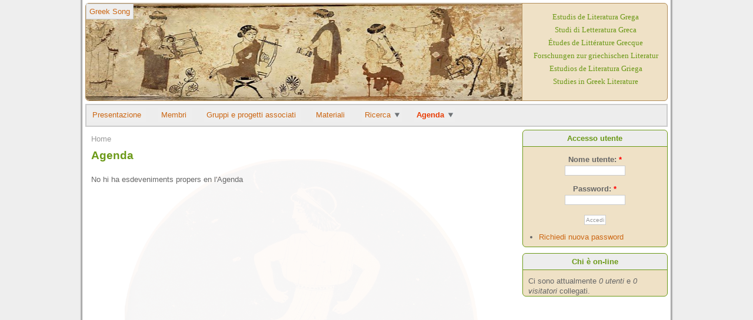

--- FILE ---
content_type: text/html; charset=utf-8
request_url: http://stel3.ub.edu/literatura-grega/letteratura-greca/agenda
body_size: 2512
content:
<!DOCTYPE html PUBLIC "-//W3C//DTD XHTML 1.0 Strict//EN" "http://www.w3.org/TR/xhtml1/DTD/xhtml1-strict.dtd">
<html xmlns="http://www.w3.org/1999/xhtml" lang="it" xml:lang="it">

  <head>
<meta http-equiv="Content-Type" content="text/html; charset=utf-8" />
    <title>Agenda | Estudis de Literatura Grega</title>
    <meta http-equiv="Content-Style-Type" content="text/css" />
    <meta http-equiv="Content-Type" content="text/html; charset=utf-8" />
<link rel="shortcut icon" href="/literatura-grega/sites/default/files/lite-grega_favicon.PNG" type="image/x-icon" />
    <link type="text/css" rel="stylesheet" media="all" href="/literatura-grega/modules/node/node.css?6" />
<link type="text/css" rel="stylesheet" media="all" href="/literatura-grega/modules/system/defaults.css?6" />
<link type="text/css" rel="stylesheet" media="all" href="/literatura-grega/modules/system/system.css?6" />
<link type="text/css" rel="stylesheet" media="all" href="/literatura-grega/modules/system/system-menus.css?6" />
<link type="text/css" rel="stylesheet" media="all" href="/literatura-grega/modules/user/user.css?6" />
<link type="text/css" rel="stylesheet" media="all" href="/literatura-grega/sites/all/modules/cck/theme/content-module.css?6" />
<link type="text/css" rel="stylesheet" media="all" href="/literatura-grega/sites/all/modules/ckeditor/ckeditor.css?6" />
<link type="text/css" rel="stylesheet" media="all" href="/literatura-grega/sites/all/modules/ctools/css/ctools.css?6" />
<link type="text/css" rel="stylesheet" media="all" href="/literatura-grega/sites/all/modules/date/date.css?6" />
<link type="text/css" rel="stylesheet" media="all" href="/literatura-grega/sites/all/modules/date/date_popup/themes/datepicker.css?6" />
<link type="text/css" rel="stylesheet" media="all" href="/literatura-grega/sites/all/modules/date/date_popup/themes/jquery.timeentry.css?6" />
<link type="text/css" rel="stylesheet" media="all" href="/literatura-grega/sites/all/modules/nice_menus/nice_menus.css?6" />
<link type="text/css" rel="stylesheet" media="all" href="/literatura-grega/sites/all/modules/nice_menus/nice_menus_default.css?6" />
<link type="text/css" rel="stylesheet" media="all" href="/literatura-grega/sites/all/modules/panels/css/panels.css?6" />
<link type="text/css" rel="stylesheet" media="all" href="/literatura-grega/sites/all/modules/views/css/views.css?6" />
<link type="text/css" rel="stylesheet" media="all" href="/literatura-grega/sites/all/themes/lite-grega/reset.css?6" />
<link type="text/css" rel="stylesheet" media="all" href="/literatura-grega/sites/all/themes/lite-grega/style.css?6" />
    <script type="text/javascript" src="/literatura-grega/misc/jquery.js?6"></script>
<script type="text/javascript" src="/literatura-grega/misc/jquery-extend-3.4.0.js?6"></script>
<script type="text/javascript" src="/literatura-grega/misc/jquery-html-prefilter-3.5.0-backport.js?6"></script>
<script type="text/javascript" src="/literatura-grega/misc/drupal.js?6"></script>
<script type="text/javascript" src="/literatura-grega/sites/default/files/languages/it_7c5a16923aa6e24cc769674a4a102655.js?6"></script>
<script type="text/javascript" src="/literatura-grega/sites/all/modules/nice_menus/superfish/js/superfish.js?6"></script>
<script type="text/javascript" src="/literatura-grega/sites/all/modules/nice_menus/superfish/js/jquery.bgiframe.min.js?6"></script>
<script type="text/javascript" src="/literatura-grega/sites/all/modules/nice_menus/superfish/js/jquery.hoverIntent.minified.js?6"></script>
<script type="text/javascript" src="/literatura-grega/sites/all/modules/nice_menus/nice_menus.js?6"></script>
<script type="text/javascript" src="/literatura-grega/sites/all/modules/panels/js/panels.js?6"></script>
<script type="text/javascript">
<!--//--><![CDATA[//><!--
jQuery.extend(Drupal.settings, { "basePath": "\u002Fliteratura-grega\u002F", "nice_menus_options": { "delay": 800, "speed": 1 }, "CToolsUrlIsAjaxTrusted": { "\u002Fliteratura-grega\u002Fletteratura-greca\u002Fagenda?destination=agenda": true } });
//--><!]]>
</script>
    <script type="text/javascript"> </script>
  </head>

<body>
<div id="container">
  <div id="header">
	<div id="header_left">
      <h1 class='site-name'><a href="/literatura-grega/" title="Home">Estudis de Literatura Grega</a></h1>      	 
                                    <ul class="nice-menu nice-menu-Array" id="nice-menu-0"><li class="menu-2070 menu-path-node-156 first  odd  last "><a href="/literatura-grega/letteratura-greca/node/156" title="">Greek Song</a></li>
</ul>
            	</div>
    	    <div id="header_right">
	      <div class="block block-block" id="block-block-2">
    <h2 class="title"></h2>
    <div class="content"><ul>
	<li>
		<a href="http://stel.ub.edu/literatura-grega/">Estudis de Literatura Grega</a></li>
	<li>
		<a href="http://stel.ub.edu/literatura-grega/letteratura-greca">Studi di Letteratura Greca</a></li>
	<li>
		<a href="http://stel.ub.edu/literatura-grega/litterature-grecque">&Eacute;tudes de Litt&eacute;rature Grecque</a></li>
	<li>
		<a href="http://stel.ub.edu/literatura-grega/griechische-literatur">Forschungen zur griechischen Literatur</a></li>
	<li>
		<a href="http://stel.ub.edu/literatura-grega/literatura-griega">Estudios de Literatura Griega</a></li>
	<li>
		<a href="http://stel.ub.edu/literatura-grega/greek-literature">Studies in Greek Literature</a></li>
</ul>
</div>
 </div>
	    </div>
    	
  </div>
	<div style="clear:both"></div>
  	<div id="topbar">
	  <div class="block block-nice_menus" id="block-nice_menus-1">
    <h2 class="title"></h2>
    <div class="content"><ul class="nice-menu nice-menu-down" id="nice-menu-1"><li class="menu-672 menu-path-node-56 first  odd "><a href="/literatura-grega/letteratura-greca/node/56" title="">Presentazione</a></li>
<li class="menu-978 menu-path-node-81 even "><a href="/literatura-grega/letteratura-greca/node/81" title="">Membri</a></li>
<li class="menu-673 menu-path-node-57 odd "><a href="/literatura-grega/letteratura-greca/node/57" title="">Gruppi e progetti associati</a></li>
<li class="menu-197 menu-path-node-13 even "><a href="/literatura-grega/letteratura-greca/materials" title="Materials">Materiali</a></li>
<li class="menu-193 menuparent menu-path-node-9 odd "><a href="/literatura-grega/letteratura-greca/recerca" title="Recerca">Ricerca</a><ul><li class="menu-976 menu-path-node-78 first  odd "><a href="/literatura-grega/letteratura-greca/trobades" title="Trobades del grup">Incontri del gruppo</a></li>
<li class="menu-965 menu-path-node-67 even "><a href="/literatura-grega/letteratura-greca/node/67" title="">Altre attività</a></li>
<li class="menu-1805 menu-path-node-100 odd "><a href="/literatura-grega/letteratura-greca/tesi-di-dottorato" title="">Tesi di dottorato</a></li>
<li class="menu-1855 menu-path-node-109 even  last "><a href="/literatura-grega/letteratura-greca/pubblicazioni" title="">Pubblicazioni</a></li>
</ul>
</li>
<li class="menu-388 menuparent menu-path-agenda active-trail even  last "><a href="/literatura-grega/letteratura-greca/agenda" title="Agenda" class="active">Agenda</a><ul><li class="menu-498 menu-path-agenda first  odd "><a href="/literatura-grega/letteratura-greca/agenda" title="" class="active">Agenda</a></li>
<li class="menu-1889 menu-path-node-114 even  last "><a href="/literatura-grega/letteratura-greca/eventi-precedenti" title="">Eventi precedenti</a></li>
</ul>
</li>
</ul>
</div>
 </div>
	</div>
  
  


 <div id="content" >
        <div class="breadcrumb"><a href="/literatura-grega/letteratura-greca">Home</a></div>                <h1 class="title">Agenda</h1>
    <div class="tabs"></div>
    <div class="view view-agenda view-id-agenda view-display-id-page_1 view-dom-id-1">
    
  
  
      <div class="view-empty">
      <p>No hi ha esdeveniments propers en l'Agenda</p>
    </div>
  
  
  
  
  
  
</div>   </div>

    	  <div id="sidebar-right">
        <div class="block block-user" id="block-user-0">
    <h2 class="title">Accesso utente</h2>
    <div class="content"><form action="/literatura-grega/letteratura-greca/agenda?destination=agenda"  accept-charset="UTF-8" method="post" id="user-login-form">
<div><div class="form-item" id="edit-name-wrapper">
 <label for="edit-name">Nome utente: <span class="form-required" title="Questo campo è obbligatorio.">*</span></label>
 <input type="text" maxlength="60" name="name" id="edit-name" size="15" value="" class="form-text required" />
</div>
<div class="form-item" id="edit-pass-wrapper">
 <label for="edit-pass">Password: <span class="form-required" title="Questo campo è obbligatorio.">*</span></label>
 <input type="password" name="pass" id="edit-pass"  maxlength="60"  size="15"  class="form-text required" />
</div>
<input type="submit" name="op" id="edit-submit" value="Accedi"  class="form-submit" />
<div class="item-list"><ul><li class="first last"><a href="/literatura-grega/letteratura-greca/user/password" title="Richiedi una nuova password tramite e-mail.">Richiedi nuova password</a></li>
</ul></div><input type="hidden" name="form_build_id" id="form-CMc689kO2zwV7y4Q2eZftuIieAL40W46oSrs4N5dkOM" value="form-CMc689kO2zwV7y4Q2eZftuIieAL40W46oSrs4N5dkOM"  />
<input type="hidden" name="form_id" id="edit-user-login-block" value="user_login_block"  />

</div></form>
</div>
 </div>
  <div class="block block-user" id="block-user-3">
    <h2 class="title">Chi è on-line</h2>
    <div class="content">Ci sono attualmente <em>0 utenti</em> e <em>0 visitatori</em> collegati.</div>
 </div>
    </div>
  
	  
	<div id="footer">
      <p><p>
	<strong>Departament de Filologia Grega</strong><br />
	Universitat de Barcelona<br />
	Gran Via de les Corts Catalanes 585, 08007 Barcelona<br />
	Tel.: (+34) 93 4035707 - Fax: (+34) 93 4039092 - email: <a href="mailto:fil-grega@ub.edu">fil-grega@ub.edu</a></p>
</p>
    </div>
    
</div>

</body>
</html>



--- FILE ---
content_type: text/css
request_url: http://stel3.ub.edu/literatura-grega/sites/all/themes/lite-grega/reset.css?6
body_size: 407
content:
html, body, div, span, applet, object, iframe, h1, h2, h3, h4, h5, h6, p, blockquote, pre, a, abbr, acronym, address, big, cite, code, del, dfn, em, font, img, ins, kbd, q, s, samp, small, strike, strong, sub, sup, tt, var, b, u, i, center, dl, dt, dd, ol, ul, li, /*fieldset,*/ form, label, legend, table, caption, tbody, tfoot, thead, tr, th, td {
	margin: 0;
	padding: 0;
	font-size: 100%;
	vertical-align: baseline;
	border: 0;
	outline: 0;
	background: transparent;
	}
	
body {
	line-height: 1.35;
}

/*ol,*/ ul {
	list-style: none;
	}

blockquote, q {
	quotes: none;
	}

:focus {
	outline: 0;
	}

table {
	border-collapse: collapse;
	border-spacing: 0;
	}

table td {
	padding: 2px;
}



--- FILE ---
content_type: text/css
request_url: http://stel3.ub.edu/literatura-grega/sites/all/themes/lite-grega/style.css?6
body_size: 3810
content:
body {
	margin: 0;
	/*padding: 0 5px;*/
	width: 1000px;
	margin-left: auto;
    margin-right: auto;
    border: 1px solid #948979;
    border: 1px solid #CC6714;
    border-width: 0px 0px;
/*
    background: #FFFFF0;
    background: #4CD1CE;
    background: #DDDDDD;
    background: #ACC491;
    background: #55B6EF;
    background: #39C2D4;
   background: -webkit-gradient(linear, left top, left bottom, from(#39C2D4), to(#FFFFFF));
   background: -moz-linear-gradient(top,  #39C2D4,  #FFFFFF);
   filter: progid:DXImageTransform.Microsoft.gradient(startColorstr=’#39C2D4’, endColorstr=’#FFFFFF′);
*/
   /* background: url(images/degree_background_bluegreen2.png) repeat-x top; */
	/*background: #383934;*/
  	background-color: #EDEDED;
  	background: url("images/sombra_dreta_esq.gif") repeat-y scroll center center #EEEEEE;
    
}

/* Whole Container */
#container {
  	 /*padding: 5px; */
	/*width: 750px;*/
  /*margin: 0 auto;*/
  /*font-family: Lucida Grande, Tahoma, Arial, Helvetica, sans-serif;*/ /* Lucida Grande for the Macs, Tahoma for the PCs */
	font-family: Arial, Helvetica, Georgia, Palatino, "Palatino Linotype", Times, "Times New Roman", serif;
  font-size: 0.8em;
  /* line-height: 1.6em;*/
  color: #666;
  
  background-color: #FFF;
  
	/* 
	border: 1px solid #6B9917;
	border-width: 0 1px;
	*/
	padding: 0 5px;
}

/* GENERAL */
h1, h2 {
   color: #666666; 
	/*color: #4CD1CE;*/
  font-size: 1.5em;
  /*background-color: #FFF;*/
  /*text-transform: capitalize;*/
	margin: 0 0 15px 0;
}

h2 {
	margin: 0 0 10px 0;
	font-size: 1.25em;
}

h3 {
	margin: 10px 0 10px 0;
	font-size: 1.25em;
}

h4 {
	margin: 10px 0 10px 0;
	font-size: 1.10em;
}

h5 {
	margin: 10px 0 10px 0;
	font-size: 1.0em;
}

h6 {
	margin: 10px 0 10px 0;
	font-size: 0.9em;
}

p {
  margin: 0 0 5px 0;
}

a {
  color:#CC6714;
  text-decoration: none;
}
a:hover {
  color:#CC6714;
  /* background-color: #F5F5F5; */
  text-decoration: underline;
}

ul {
	list-style: none;
}

input, .search-form input {
  background-color: #FFF;
  color: #999999;
  border: 1px solid #CCC;
  font-size: 0.8em;
  padding: 2px;
  margin: 2px 0px 2px 0px;
}
#search .form-submit {
  padding: 1px 2px 1px 2px;
  margin: 2px 0px 2px 0px;
}

.block {
	border-color: #6B9917;
}		
/* HEADER ELEMENTS */
/* HEADER ELEMENTS */
#header {
	clear: left;
  	margin: 5px 0 0 0;
	_height:165px; /* aixo fa un min-height per IE */
  	min-height:165px;
	background: #EFE1C6;
  	/*
	padding: 5px;
	background: #E5FFF5;
	*/
	-webkit-border-radius:6px 6px 6px 6px;
	-khtml-border-radius:6px 6px 6px 6px;
	-moz-border-radius:6px 6px 6px 6px;
	border-radius:6px 6px 6px 6px;
	border: 1px solid #B08C58;
}

#header_left {
  	float: left;
	width: 75%;
  	margin: 0;
	/*background-color: #4CD1CE;*/
	_height:165px; /* aixo fa un min-height per IE */
  	min-height:165px;
  	/*padding: 0 10px;*/
	/*
	background: #FFFFFF url(images/danseuse_logo150.png) no-repeat 1% 12px;
  	background: #FFFFFF url(images/K20_10Mousai2_75.png) no-repeat top center;
	*/
  	background: #EFE1C6 url(images/K20_10Mousai2_768.png) no-repeat top center;
  	/*background-color: #F5F5F5;*/
  	-webkit-border-radius:6px 0px 0px 6px;
	-khtml-border-radius:6px 0px 0px 6px;
	-moz-border-radius:6px 0px 0px 6px;
	border-radius:6px 0px 0px 6px;
	border: 0px solid #B08C58;
	border-width: 0 1px 0 0;
}

#header_left h1 {
	padding: 10px 0px;
	margin-left: 20%;
	font-size: 1.4em;
	color: #CC6633;
/*background-color: #4CD1CE;*/
/*padding-left: 15%;*/
	display: none;
}

#header_left h1 a{
	padding: 0 10px;
	background: rgba(255, 255, 255, 0.4);
  	border: 0px solid #EDEDED;
	-webkit-border-radius:6px 6px 6px 6px;
	-khtml-border-radius:6px 6px 6px 6px;
	-moz-border-radius:6px 6px 6px 6px;
	border-radius:6px 6px 6px 6px;
	color: #E83A00;
	color: #6B9917;
	color: #66401A;
	
}

/* the slogan */
#header_left div.slogan { 
  margin-bottom: 10px;
  padding: 0px;
  color: #999999;
  font-size: 1.0em;
  text-align: center;
  color: #66401A;
}
#header_left div.mission { 
  margin: 200px 0 0 0;
  color: #999999;
  font-size: 1.0em;
  text-align: center;
}

#header_right {
  	float: right;
	width: 24%;
  	margin: 0;
	/*background-color: #FFFFFF;*/
	_height:165px; /* aixo fa un min-height per IE */
  	min-height:165px;
  	-webkit-border-radius: 0px 6px 6px 0px;
	-khtml-border-radius: 0px 6px 6px 0px;
	-moz-border-radius: 0px 6px 6px 0px;
	border-radius: 0px 6px 6px 0px;
  	border: 0px solid #6B9917;
}

#header_right li {
  	margin-bottom: 5px;
}


/* TOP BAR */
/* TOP BAR */

#topbar {
  clear: left;
  _height:25px; /* aixo fa un min-height per IE */
  min-height:25px;
  margin: 5px 0px;
  padding: 5px 0.5%;
  font-size: 1.0em;
  /*text-align: center;*/
	background: #EDEDED;
	border: 1px solid #CCC;
  	border-width: 2px;
	/*
  	-webkit-border-radius:6px 6px 6px 6px;
	-khtml-border-radius:6px 6px 6px 6px;
	-moz-border-radius:6px 6px 6px 6px;
	border-radius:6px 6px 6px 6px;
	*/
	
}

#topbar .block-nice_menus {
	float: left;
	_height:1px; /* aixo fa un min-height per IE */
    min-height:1px;
    font-size: 1.0em;
}

#topbar .block-nice_menus h2 {
	display: none;
}

#topbar .block-nice_menus ul.nice-menu{
	font-size: 105%;
}
#topbar .block-nice_menus ul.nice-menu{
	border-width: 0px;
}
#topbar .block-nice_menus ul.nice-menu li{
	padding: 0 4px 0 0;
	margin-right: 20px;
	border-width: 0px;
	/*border-color: #948979;*/
}

#topbar .block-nice_menus ul.nice-menu li:hover {
	background-color: #DDDDDD;
}
	
#topbar .block-nice_menus ul.nice-menu, #topbar .block-nice_menus ul.nice-menu ul {
	border-width: 0px;
	/*margin-top: 1px;*/
}

/*
#topbar .block-nice_menus ul.nice-menu a {

}
*/

#topbar .block-locale {
	float: right;
	_height:1px; /* aixo fa un min-height per IE */
    min-height:1px;
    width: 22%;
	padding: 0 1% 0px 0.5%;
	text-align: center;
	border: 0px;
	background-color: transparent;
}

#topbar .block-locale .title {
	display: none;
}

#topbar .block-locale .content ul li{
	display: inline;
	font-size: 0.9em;
	padding: 0 5px 0 0;
	margin: 0px;
	border-right: 1px solid #948979;
}

#topbar .block-locale .content ul li.last{
	border-right: 0px solid #948979;
}

#topbar .block-locale .content ul li a{
	padding: 0 2px;
	margin: 0;
}


#header_sep {
  clear:left;
}

#search {
  float:right;
  margin: -45px 0px 0px 0px;
  font-size: 0.9em;
}

/* sidebar-left ELEMENTS */
#sidebar-left {
  padding: 0% 0.5%;
  margin-bottom: 20px; 
  float: left;
	width: 23% /*175px*/;

}
#sidebar-left ul {
  list-style-type: none;			
  /*width: 140px;*/
}
#sidebar-left ul li {
	margin: 5px;
}
#sidebar-left li li a {
	  /*margin: 0px 0px 0px 15px;*/
  /*width: 125px;*/
}
#sidebar-left li li li a {
  /*margin: 0px 0px 0px 30px;*/
  /*width: 110px;*/
}
/*
#sidebar-left a {
  display: block;
  margin: 0px 0px 0px 0px;
  padding: 5px;
  text-transform: none;
}
.navlist a:visited {
  color:#CC6714;
  text-decoration: none;
}
#sidebar-left a:link {
  color:#CC6714;
  text-decoration: none;
}

#sidebar-left a:hover {
  background: #000000 url(images/arrow.gif) 96% 50% no-repeat;
  background-color: #F5F5F5;
  color:#CC6714;
}
*/

#sidebar-left .block {
  margin-bottom:5px;
  padding: 5px 3%;
  /*border-bottom: 1px solid #948979;*/
  border: 1px solid #6B9917;
	-webkit-border-radius:6px 6px 6px 6px;
	-khtml-border-radius:6px 6px 6px 6px;
	-moz-border-radius:6px 6px 6px 6px;
	border-radius:6px 6px 6px 6px;
	background-color: #EFE1C6;
}

#sidebar-left .block h2.title {
	font-size: 1.0em;
	text-align: center;
	margin-top: 5px;
}

#sidebar-left ul li.last a {
  border-bottom: 0px;
}

/* THE SMALL BOX BELOW NAV */
#sidebar-left p {
  padding: 5px;
  border-bottom: 1px dotted #CCC;
  border-top: 1px dotted #CCC;
}
		
/* CONTENT ELEMENTS */
#content_top {
	background-color: #EFE1C6;
	width: 100%;
	float: left;
	margin-bottom: 20px; 
	/*overflow: hidden;*/
	border-top: 1px solid #948979;
	border-bottom: 1px solid #948979;
}

/* admin content layout */
#content.admin {
  	background: transparent url(images/danseuse_background600_05.png) no-repeat center center;
	_height:800px; /* aixo fa un min-height per IE */
  	min-height:800px;
  	width: 72%;
	float: left;
	margin-bottom: 20px; 
	padding: 0 0.5%;
	overflow: hidden;
	border-left: 1px solid #948979;
	border-right: 0px solid #948979;
}
#content {
	background: transparent url(images/danseuse_background600_05.png) no-repeat center center;
	_height:700px; /* aixo fa un min-height per IE */
  	min-height:700px;
  	/*width: 362px;*/
	width: 72%;
	float: left;
	margin-bottom: 20px; 
	padding: 0 1%;
	overflow: hidden;
	border-left: 0px solid #948979;
	border-right: 0px solid #948979;
}
#content .messages{
	margin: 0 0 10px 0;
}

#content .tabs {
	margin: 0 0 20px 0;
}

#content .node {
	margin: 0 0 30px 0;
}

#content .node ul.links li{
	font-size: 1.0em;
	padding: 0 5px 0 0;
	margin: 0px;
	/*border-right: 1px solid #948979;*/
}

#content .node ul.links li.last{
	border-right: 0px solid #948979;
}

#content .node ul.links li a{
	padding: 0 2px;
	margin: 0;
}

.breadcrumb {
  text-align: left;
	color: #999999;
  padding: 0px 0px 0px 0px;
  margin: 7px 0;
}
.breadcrumb a:link, .breadcrumb a:visited {
	color: #999999;
	text-decoration: none;
}
.breadcrumb a:hover {
	color: #aaaaaa;
	text-decoration: none;
}
#content h1.title {
	margin: 5px 0px 10px 0px;
}
#mission {
  padding: 6px 12px 6px 12px;
  background-color: #f9f9f9;
  color: #607080;
}

#content h1 {
	color: #6B9917;
}
#content h2 a:link, #content h2 a:visited {
  color: #666666;
}
#content h2 a:hover {
  color: #CC6714;
}

#content h2 {
	border: 0px solid #CC6714;
	border-width: 0 0 1px 0;
	padding: 5px 0;
}

#content h2:hover {
	background: #EFE1C6;
}

#content h2 a:link, #content h2 a:visited {
  color: #CC6714;
}

#content h2 a:hover {
  color: #CC6714;
}

#content p {
  /*padding-bottom: 1em;*/
  /*border-bottom: 1px solid #DDDDDD; /* A faint grey line below the text */
}

#content h2.pane-title {
	border: 0px solid #CC6714;
	border-width: 0 0 0px 0;
	padding: 5px 0;
	background-color: #EEEEEE;
	font-size: 1.30em;
}

.node .content {
	/*line-height: 120%;*/
}

.node .content *{
	padding: 0.05em 0;
	text-align: justify;
}

.node .content hr{
	padding: 0;
}

.node .content ul, .node .content ol {
	margin: 0;
	padding-right: 10px;
	padding-left: 10px;
}

.node .content ul {
	list-style: disc;
}

.node .content ul li, .node .content ol li{
	padding-bottom: 0.4em;
}

.node .content table {
	/* border: 1px solid #948979; */
	margin-bottom: 10px;
}

.node .content thead th {
	border-bottom: 2px solid #948979;
}

.node .content table th, .node .content table td {
	padding: 0.4em;
}

.node .content img{
	padding: 1em 1.5em;
}

.node .content .webfm-attach-list img{
	padding: 0.2em;
}

.node .content *.rtecenter{
	text-align: center;
}

div.dashboard-container1 {
	overflow: hidden;
}
div.dashboard-container2 {
	overflow: hidden;
}
div.dashboard-panel-head {
  background-color: #adadad;
  color: #FFFFFF;
  font-weight: bold;
}

/* SIDEBAR-right ELEMENTS */
#sidebar-right {
  float: right;
  width: 25% /*175px*/;
  padding: 0%;
  margin-bottom: 20px; 
}
#sidebar-right p {
  padding-bottom: 10px;
  border-bottom: 1px solid #DDDDDD;
}
#sidebar-right .block {
  margin: 0 0 10px 0;
  border: 1px solid #6B9917;
	-webkit-border-radius:6px 6px 6px 6px;
	-khtml-border-radius:6px 6px 6px 6px;
	-moz-border-radius:6px 6px 6px 6px;
	border-radius:6px 6px 6px 6px;
	background-color: #EFE1C6;
}

#sidebar-right .block h2.title {
	font-size: 1.0em;
	text-align: center;
	/* margin-top: 3px; */
	color: #6B9917;
	border: 1px solid #6B9917;
	border-width: 0 0 1px 0;
	-webkit-border-radius:6px 6px 0px 0px;
	-khtml-border-radius:6px 6px 0px 0px;
	-moz-border-radius:6px 6px 0px 0px;
	border-radius:6px 6px 0px 0px;
	padding:2%;
	background: #EDEDED;
}

#sidebar-right .block .content {
	padding: 0% 4%;
}

#sidebar-right ul {
  list-style-type: none;			
  /*width: 140px;*/
}
#sidebar-right ul li {
	margin: 5px;
}

#sidebar-left ul li.last a {
  border-bottom: 0px;
}

/* calendar ELEMENTS */
#sidebar-left .calendar a, .calendar a  {
	text-decoration: none;
	display: inline;
	margin: 0px 0px 0px 0px;
	padding: 0px;
	width: inherit;
	border: none;
	text-transform: none;
}
.calendar td, .calendar th {
  padding: 0.4em 0;
  border-color: #888;
}
.calendar .day-today {
  background-color: #ccc;
}
.calendar .day-today a {
  color: #fff;
}
.calendar .day-selected {
  background-color: #ddd;
  color: #fff;
}
.calendar .header-week {
  background-color: #ccc;
}
.calendar .day-blank {
  background-color: #ccc;
}
.calendar .row-week td a:hover {
  background-color: #fff; color: #000;
}

/* FOOTER ELEMENTS */
#footer {
  margin: 10px 0 5px 0;
  clear: both;
  background-color:#EFE1C6;
  padding: 10px 5px 10px 5px;
  _height:50px; /* aixo fa un min-height per IE */
  min-height:50px;
  /*border: 1px solid #6B9917;
  border-width: 1px 0 0 0;*/
  border: 1px solid #B08C58;
  border-width: 4px 0 0 0;
	/*
	-webkit-border-radius: 0px 0px 6px 6px;
	-khtml-border-radius: 0px 0px 6px 6px;
	-moz-border-radius: 0px 0px 6px 6px;
	border-radius: 0px 0px 6px 6px;
	*/
  font-size: 0.9em;
}
#footer p {
  /*color:#39C2D4;*/
  text-align: center;
}
#footer p a {
  /*color: #CC6714;*/
}
#footer p a:hover {
  text-decoration: underline;
}

/* LOGIN FORM */
#user-login-form .item-list ul {
        margin-top: 10px;
        text-align: left;
}

/* BLOCKS */

.block-menu .title {
	display: none;
}


/* execpcions */
li a.active {
	color: #6B9917;
	color: #55B6EF;
	color: #E83A00;
	font-weight: bold;
}

/* AGENDA */

/* bloc */
#block-views-agenda-block_1 .item-list ul{
	list-style-type: none;
	padding: 0;
}

#block-views-agenda-block_1 .item-list ul li{
	list-style-type: none;
	margin-bottom: 15px;
}

#block-views-agenda-block_1 .item-list ul li .views-field-field-subtitle-value {
	font-size: 0.9em;
	font-weight: bold;
}

#block-views-agenda-block_1 .item-list ul li .views-field-field-eventdatetime-value {
	margin-top: 3px;
	font-size: 0.8em;
	font-style: italic;
}

#block-views-agenda-block_1 .item-list ul li p {
	border-width: 0;
	padding: 3px 0 2px 0;
	margin: 0;
}

/* pagina */
.view-display-id-page_1 .item-list ul,
.view-display-id-page_2 .item-list ul
{
	list-style-type: none;
	padding: 0;
}

.view-display-id-page_1 .item-list ul li,
.view-display-id-page_2 .item-list ul li
{
	list-style-type: none;
	margin: 10px 0 15px 0;
	padding-top: 10px;
	/*border: 1px solid #EFE1C6;
  	border-width: 1px 0 0 0;*/
}

.view-display-id-page_1 .item-list ul li.views-row-first,
.view-display-id-page_2 .item-list ul li.views-row-first
{
	margin-top: 0;
  	padding-top: 0;
	border-width: 0;
}
.view-display-id-page_1 .item-list ul li .views-field-title,
.view-display-id-page_2 .item-list ul li .views-field-title
{
	margin: 5px 0 10px 0;
	font-size: 1.2em;
}

.view-display-id-page_1 .item-list ul li .views-field-field-subtitle-value,
.view-display-id-page_2 .item-list ul li .views-field-field-subtitle-value
{
	/*margin: 5px 0 10px 0;*/
	font-size: 1.1em;
	color: #555555;
	font-weight: bold;
}

.view-display-id-page_1 .item-list ul li .views-field-field-eventdatetime-value,
.view-display-id-page_2 .item-list ul li .views-field-field-eventdatetime-value
{
	margin: 5px 0;
	font-size: 1.0em;
}

.view-display-id-page_1 .item-list ul li .views-field-field-eventdatetime-value label,
.view-display-id-page_2 .item-list ul li .views-field-field-eventdatetime-value label
{
	font-size: 0.9em;
	/*font-weight: bold;*/
	font-style: italic;
}

.view-display-id-page_1 .item-list ul li .views-field-field-location-value,
.view-display-id-page_2 .item-list ul li .views-field-field-location-value
{
	margin: 5px 0;
	font-size: 1.0em;
}

.view-display-id-page_1 .item-list ul li .views-field-field-location-value label,
.view-display-id-page_2 .item-list ul li .views-field-field-location-value label
{
	font-size: 0.9em;
	/*font-weight: bold;*/
	font-style: italic;
}

.view-display-id-page_1 .item-list ul li .views-field-field-location-value div.field-content,
.view-display-id-page_2 .item-list ul li .views-field-field-location-value div.field-content
{
	font-size: 0.9em;
	/*font-weight: bold;*/
	margin: 5px 0 0 0;
}

.view-display-id-page_1 .item-list ul li .views-field-field-location-value div.field-content p,
.view-display-id-page_2 .item-list ul li .views-field-field-location-value div.field-content p
{
	padding: 0;
	
}

/* NODES */

.content .field-field-subtitle
{
	/*margin: 5px 0 10px 0;*/
	font-size: 1.1em;
	color: #555555;
	font-weight: bold;
}


.content .field-field-eventdatetime, .content .field-field-location{
	margin: 5px 0;
}

.node-footer {
	margin: 0;
	padding: 0px;
	/*background-color: #FDFAF8;*/
	border: 1px solid #948979;
  	border: 1px solid #EEEEEE;
  	border-width: 1px 0 0 0;
}

.node .links, .node .terms {
	clear: left;
}

.node .links {
	margin: 10px 0;
}

.node-event div.info {
	margin-top: 10px;	
	font-size: 1.0em;
}

/* BLOCS */

#block-block-2, #block-block-2 a {
	font-family: Georgia, Palatino, "Palatino Linotype", Times, "Times New Roman", serif;
	font-size: 1em;
	color: #6B9917;
	/*background: #6B9917;*/
}

#block-block-2 ul {
	/* background: #FFF; */
	padding: 5px 5px 5px 0;
	text-align: center;
}



--- FILE ---
content_type: application/javascript
request_url: http://stel3.ub.edu/literatura-grega/sites/default/files/languages/it_7c5a16923aa6e24cc769674a4a102655.js?6
body_size: 904
content:
Drupal.locale = { 'pluralFormula': function($n) { return Number(($n!=1)); }, 'strings': { "Unspecified error": "Errore non specificato", "Select all rows in this table": "Seleziona tutte le righe in questa tabella", "Deselect all rows in this table": "Deseleziona tutte le righe in questa tabella", "Drag to re-order": "Trascina per riordinare", "Changes made in this table will not be saved until the form is submitted.": "I cambiamenti fatti a questa tabella non saranno salvati finchè il form non viene inviato.", "Split summary at cursor": "Dividi il sommario nella posizione del cursore", "Join summary": "Unisci il sommario", "file": "file", "Cancel": "Annulla", "Reset": "Ripristina", "Submit": "Invia", "Search": "Ricerca", "Name": "Nome", "The changes to these blocks will not be saved until the \u003Cem\u003ESave blocks\u003C\u002Fem\u003E button is clicked.": "I cambiamenti a questi blocchi non saranno salvati finché il bottone \u003Cem\u003ESalva blocchi\u003C\u002Fem\u003E è cliccato.", "language": "lingua", "Size": "Dimensione", "directory": "cartella", "File": "File", "Directory": "Cartella", "Modified": "Modificato", "Owner": "Autore", "Clear": "Cancella", "Close": "Chiudi", "Resize": "Ridimensiona", "download file": "scarica file", "title": "titolo", "description": "descrizione", "link": "link", "Delete File": "Elimina file", "jQuery UI Tabs: Mismatching fragment identifier.": "UI Schede jQuery: indentificatore frammenti discrepanti.", "jQuery UI Tabs: Not enough arguments to add tab.": "jQuery UI Tabs: non ci sono parametri sufficienti per aggiungere una scheda.", "An error occurred at @path.": "Si è verificato un errore in @path.", "Content can be only inserted into CKEditor in WYSIWYG mode.": "Il contenuto può essere inserito in CKEditor solo in modalità WYSIWYG." } };